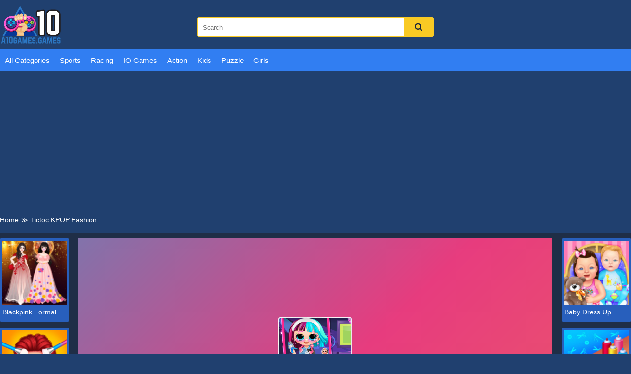

--- FILE ---
content_type: text/html; charset=UTF-8
request_url: https://a10games.games/tictoc-kpop-fashion.html
body_size: 6507
content:
<!DOCTYPE html>
<html lang="en-US">

<head>
  <title>Tictoc KPOP Fashion - Play games on A10 Games</title>
  <meta name="title" content="Tictoc KPOP Fashion - Play games on A10 Games">
<meta name="description" content="Help this cute girl to become tictoc kpop star by helping her to choose the right make up and clothes by following the hint. Make her look stylish on every...">
<meta name="keywords" content="Tictoc KPOP Fashion">
<meta name="robots" content="index, follow">
<meta property="og:locale" content="en_US">
<meta property="og:type" content="Game">
<meta property="og:title" content="Tictoc KPOP Fashion - Play games on A10 Games">
<meta property="og:description" content="Help this cute girl to become tictoc kpop star by helping her to choose the right make up and clothes by following the hint. Make her look stylish on every...">
<meta property="og:url" content="https://a10games.games/tictoc-kpop-fashion.html">
<meta property="og:site_name" content="a10games.games">
<meta property="og:author" content="https://a10games.games">
<meta property="og:image" content="https://a10games.games/media/images/tictoc-kpop-fashion-jpeg16613985982835.jpg">
<meta name="twitter:card" content="summary">
<meta name="twitter:url" content="https://a10games.games/tictoc-kpop-fashion.html">
<meta name="twitter:title" content="Tictoc KPOP Fashion - Play games on A10 Games">
<meta name="twitter:description" content="Help this cute girl to become tictoc kpop star by helping her to choose the right make up and clothes by following the hint. Make her look stylish on every...">
<meta name="twitter:image" content="https://a10games.games/media/images/tictoc-kpop-fashion-jpeg16613985982835.jpg">
<meta name="twitter:tag" content="Tictoc KPOP Fashion">  <meta charset="UTF-8">
    <meta name="viewport" content="width=device-width, initial-scale=1.0">
  <link href="/resize/120x120/img/favicon1688631903.png" rel="shortcut icon" type="image/vnd.microsoft.icon">
  <link href="/css/themecolor.css?v=1765311860" rel="stylesheet" type="text/css" />
  <link href="/css/style.css?v=1765311860" rel="stylesheet" type="text/css" />
  <link href="/css/reponsive.css" rel="stylesheet" type="text/css" />

<link rel="preconnect" href="https://fonts.gstatic.com" crossorigin>
<link href="https://fonts.googleapis.com/css2?family=Montserrat:wght@400;500&display=swap" rel="stylesheet">
<link href="https://fonts.googleapis.com/css2?family=Lato:wght@400;700&display=swap" rel="stylesheet">
  <link href="https://stackpath.bootstrapcdn.com/font-awesome/4.7.0/css/font-awesome.min.css
            	" rel="stylesheet">
    <link rel="canonical" href="https://a10games.games/tictoc-kpop-fashion.html">
    <!-- Google tag (gtag.js) -->
<script async src="https://www.googletagmanager.com/gtag/js?id=G-06JPLDYES2"></script>
<script>
  window.dataLayer = window.dataLayer || [];
  function gtag(){dataLayer.push(arguments);}
  gtag('js', new Date());

  gtag('config', 'G-06JPLDYES2');
</script></head>

<body>
    <header>
  <div class="bx-logo">
    <div class="container">
      <div class="logo">
        <a href="/" title="">
          <img src="/img/logo1688631854.png" alt="a10games.games" />
        </a>
      </div>
      <div class="bx-search">
        <form action="/search" method="GET">
          <input type="text" placeholder="Search" name="k" />
          <button><i class="fa fa-search"></i></button>
        </form>
      </div>
    </div>
  </div>
  <div class="bx-menu" id="bx-menu">
    <div class="open-menu-mb" data-click="0">
      <span class="line v1"></span>
      <span class="line v2"></span>
      <span class="line v3"></span>
    </div>
    <div class="menu">
      <div class="container">
        <ul>
        <li><a href="/all-categories" title="All category">All Categories</a></li>
                      <li><a href="/sports-games" title="Sports">

              
                Sports              </a></li>
                      <li><a href="/racing-games" title="Racing">

              
                Racing              </a></li>
                      <li><a href="/io-games" title="IO Games">

              
                IO Games              </a></li>
                      <li><a href="/action-games" title="Action">

              
                Action              </a></li>
                      <li><a href="/kids-games" title="Kids">

              
                Kids              </a></li>
                      <li><a href="/puzzle-games" title="Puzzle">

              
                Puzzle              </a></li>
                      <li><a href="/girls-games" title="Girls">

              
                Girls              </a></li>
                  </ul>
      </div>
    </div>
    <div class="bx-social">
      <!--  <a href="" title=""><i class="fab fa-facebook-f"></i></a>
            <a href="" title=""><i class="fab fa-youtube"></i></a>
            <a href="" title=""><i class="fab fa-skype"></i></a>
            <a href="" title=""><i class="fab fa-instagram"></i></a>
            <a href="" title=""><i class="fas fa-share-alt"></i></a>
            <a href="" title=""><i class="fab fa-tumblr"></i></a> -->
    </div>
  </div>
</header>  


<div class="bx-banner-top">
  <div class="container">
    <script async src="https://pagead2.googlesyndication.com/pagead/js/adsbygoogle.js?client=ca-pub-4937496200727397"
     crossorigin="anonymous"></script>
<!-- AP da808 970x250 -->
<ins class="adsbygoogle"
     style="display:inline-block;width:970px;height:250px"
     data-ad-client="ca-pub-4937496200727397"
     data-ad-slot="6376010237"></ins>
<script>
     (adsbygoogle = window.adsbygoogle || []).push({});
</script>  </div>
</div>
<div class="breadcrumb">
  <div class="container">
    <ul>
      <li><a href="/" title="">Home</a><span>≫</span></li>
      <li>Tictoc KPOP Fashion</li>
    </ul>

  </div>
</div>
<div class="bx-detail-game">
  <div class="container">
    <div class="bx-game-related">
      <ul id="gameRelatedLeft">
                  <li>
            <div class="thumb">
              <a href="/blackpink-formal-dance-party.html" title="Blackpink Formal Dance Party"><img src="/resizeg/120x120/images/blackpink-formal-dance-party-jpeg16884425494097.jpg" alt="Blackpink Formal Dance Party" /></a>
            </div>
            <div class="title"><a href="/blackpink-formal-dance-party.html" title="Blackpink Formal Dance Party">Blackpink Formal Dance Party</a></div>
          </li>
                  <li>
            <div class="thumb">
              <a href="/my-quarantine-glam-look.html" title="My Quarantine Glam Look"><img src="/resizeg/120x120/images/my-quarantine-glam-look-jpeg16895642142121.jpg" alt="My Quarantine Glam Look" /></a>
            </div>
            <div class="title"><a href="/my-quarantine-glam-look.html" title="My Quarantine Glam Look">My Quarantine Glam Look</a></div>
          </li>
                  <li>
            <div class="thumb">
              <a href="/cosplay-gamer-girls.html" title="Cosplay Gamer Girls"><img src="/resizeg/120x120/images/cosplay-gamer-girls-jpeg16891319882015.jpg" alt="Cosplay Gamer Girls" /></a>
            </div>
            <div class="title"><a href="/cosplay-gamer-girls.html" title="Cosplay Gamer Girls">Cosplay Gamer Girls</a></div>
          </li>
                  <li>
            <div class="thumb">
              <a href="/heart-of-iona.html" title="Heart of Iona"><img src="/resizeg/120x120/images/heart-of-iona-jpeg16880073135942.jpg" alt="Heart of Iona" /></a>
            </div>
            <div class="title"><a href="/heart-of-iona.html" title="Heart of Iona">Heart of Iona</a></div>
          </li>
                  <li>
            <div class="thumb">
              <a href="/baby-dress-up.html" title="Baby Dress Up"><img src="/resizeg/120x120/images/baby-dress-up-jpeg16879225065045.jpg" alt="Baby Dress Up" /></a>
            </div>
            <div class="title"><a href="/baby-dress-up.html" title="Baby Dress Up">Baby Dress Up</a></div>
          </li>
              </ul>

    </div>
    <div class="content-game">

      <div class="content">
        <div class="iframe">
          <img id="fullscreen" src="/images/fullscreen.png?v=23" />
          <iframe src="https://html5.gamedistribution.com/34524a280de94daba66481dec6f9bc0f/" frameborder="0" width="100%" height="100%"></iframe>        </div>
        <style>
          .iframe {
            width: 100% !important;
            height: 600px !important;
          }

          .bx-ads {
            text-align: center;
          }
        </style>
      </div>

      <div class="bx-ads">
        <script async src="https://pagead2.googlesyndication.com/pagead/js/adsbygoogle.js?client=ca-pub-4937496200727397"
     crossorigin="anonymous"></script>
<!-- AP da808 728x90 -->
<ins class="adsbygoogle"
     style="display:inline-block;width:728px;height:90px"
     data-ad-client="ca-pub-4937496200727397"
     data-ad-slot="4514519256"></ins>
<script>
     (adsbygoogle = window.adsbygoogle || []).push({});
</script>      </div>

    </div>
    <div class="bx-game-related bx-game-related-right">
      <ul id="gameRelatedRight">
                  <li>
            <div class="thumb">
              <a href="/baby-dress-up.html" title="Baby Dress Up"><img src="/resizeg/120x120/images/baby-dress-up-jpeg16879225065045.jpg" alt="Baby Dress Up" /></a>
            </div>
            <div class="title"><a href="/baby-dress-up.html" title="Baby Dress Up">Baby Dress Up</a></div>
          </li>
                  <li>
            <div class="thumb">
              <a href="/design-with-me-cute-tie-dye-tops.html" title="Design With Me Cute Tie Dye Tops"><img src="/resizeg/120x120/images/design-with-me-cute-tie-dye-tops-jpeg16874903269514.jpg" alt="Design With Me Cute Tie Dye Tops" /></a>
            </div>
            <div class="title"><a href="/design-with-me-cute-tie-dye-tops.html" title="Design With Me Cute Tie Dye Tops">Design With Me Cute Tie Dye Tops</a></div>
          </li>
                  <li>
            <div class="thumb">
              <a href="/movie-star-daily-routine.html" title="Movie Star Daily Routine"><img src="/resizeg/120x120/images/movie-star-daily-routine-jpeg16871450219584.jpg" alt="Movie Star Daily Routine" /></a>
            </div>
            <div class="title"><a href="/movie-star-daily-routine.html" title="Movie Star Daily Routine">Movie Star Daily Routine</a></div>
          </li>
                  <li>
            <div class="thumb">
              <a href="/perfect-stylish-street-look.html" title="Perfect Stylish Street Look"><img src="/resizeg/120x120/images/perfect-stylish-street-look-jpeg16867998906340.jpg" alt="Perfect Stylish Street Look" /></a>
            </div>
            <div class="title"><a href="/perfect-stylish-street-look.html" title="Perfect Stylish Street Look">Perfect Stylish Street Look</a></div>
          </li>
                  <li>
            <div class="thumb">
              <a href="/grandma-recipe-nigiri-sushi.html" title="Grandma Recipe Nigiri Sushi"><img src="/resizeg/120x120/images/grandma-recipe-nigiri-sushi-jpeg16862828548749.jpg" alt="Grandma Recipe Nigiri Sushi" /></a>
            </div>
            <div class="title"><a href="/grandma-recipe-nigiri-sushi.html" title="Grandma Recipe Nigiri Sushi">Grandma Recipe Nigiri Sushi</a></div>
          </li>
                  <li>
            <div class="thumb">
              <a href="/mike-and-mia-beach-day.html" title="Mike And Mia Beach Day"><img src="/resizeg/120x120/images/mike-and-mia-beach-day-jpeg16851564601022.jpg" alt="Mike And Mia Beach Day" /></a>
            </div>
            <div class="title"><a href="/mike-and-mia-beach-day.html" title="Mike And Mia Beach Day">Mike And Mia Beach Day</a></div>
          </li>
              </ul>

    </div>
  </div>
</div>
<div class="bx-description-game dt">
  <div class="container">
    <div class="categame">

      <div class="list-backlink">
        

        
          <a href="/girls-games" title="Girls">
                          <img src="/resizeg/100x70/images/makeup-icon-png16872448689680-jpeg16886303461900.jpg" />
            
            Girls          </a>

        
          <a href="/io-games" title="IO Games">
                          <img src="/resizeg/100x70/images/io-jpeg1688630227728.jpg" />
            
            IO Games          </a>

        
          <a href="/racing-games" title="Racing">
                          <img src="/resizeg/100x70/images/racing-jpeg16886298614109.jpg" />
            
            Racing          </a>

        
          <a href="/action-games" title="Action">
                          <img src="/resizeg/100x70/images/action-jpeg16886301708801.jpg" />
            
            Action          </a>

        
          <a href="/sports-games" title="Sports">
                          <img src="/resizeg/100x70/images/sport-png16886298022432.jpg" />
            
            Sports          </a>

        
          <a href="/puzzle-games" title="Puzzle">
                          <img src="/resizeg/100x70/images/puzzle-jpeg16886304464338.jpg" />
            
            Puzzle          </a>

        
          <a href="/kids-games" title="Kids">
                          <img src="/resizeg/100x70/images/kids-jpeg16886300598037.jpg" />
            
            Kids          </a>

        

      </div>
    </div>

    <div class="bx-ads" style="padding-top:20px; margin-bottom:-20px; clear:both">
        <script async src="https://pagead2.googlesyndication.com/pagead/js/adsbygoogle.js?client=ca-pub-4937496200727397"
     crossorigin="anonymous"></script>
<!-- AP da808 728x90 -->
<ins class="adsbygoogle"
     style="display:inline-block;width:728px;height:90px"
     data-ad-client="ca-pub-4937496200727397"
     data-ad-slot="4514519256"></ins>
<script>
     (adsbygoogle = window.adsbygoogle || []).push({});
</script>      </div>


    <div class="bx-comment">
      <div class="comment">


        <div class="bx-game-by-cate ">
          <div class="list-item">
                          <div class="item" >
                <div class="thumb">
                  <a href="/happy-snakes.html" title="Happy Snakes">
                    <img src="/resizeg/120x120/images/happy-snakes15590390093525.jpg" alt="Happy Snakes" />
                  </a>
                </div>
                <div class="title"><a href="/happy-snakes.html" title="Happy Snakes">Happy Snakes</a></div>
              </div>
                          <div class="item" >
                <div class="thumb">
                  <a href="/ninja-robo-hero.html" title="Ninja Robo Hero">
                    <img src="/resizeg/120x120/images/ninja-robo-hero-jpeg1659323611564.jpg" alt="Ninja Robo Hero" />
                  </a>
                </div>
                <div class="title"><a href="/ninja-robo-hero.html" title="Ninja Robo Hero">Ninja Robo Hero</a></div>
              </div>
                          <div class="item" >
                <div class="thumb">
                  <a href="/blockz.html" title="Blockz!">
                    <img src="/resizeg/120x120/images/blockz-jpeg16462218221246.jpg" alt="Blockz!" />
                  </a>
                </div>
                <div class="title"><a href="/blockz.html" title="Blockz!">Blockz!</a></div>
              </div>
                          <div class="item" >
                <div class="thumb">
                  <a href="/princess-circus-getaway.html" title="Princess Circus Getaway">
                    <img src="/resizeg/120x120/images/princess-circus-getaway-png15508946561916.jpg" alt="Princess Circus Getaway" />
                  </a>
                </div>
                <div class="title"><a href="/princess-circus-getaway.html" title="Princess Circus Getaway">Princess Circus Getaway</a></div>
              </div>
                          <div class="item" >
                <div class="thumb">
                  <a href="/kid-maestro.html" title="Kid Maestro">
                    <img src="/resizeg/120x120/images/kid-maestro15927926807913.jpg" alt="Kid Maestro" />
                  </a>
                </div>
                <div class="title"><a href="/kid-maestro.html" title="Kid Maestro">Kid Maestro</a></div>
              </div>
                          <div class="item" >
                <div class="thumb">
                  <a href="/sky-bridge.html" title="Sky Bridge">
                    <img src="/resizeg/120x120/images/sky-bridge-jpeg16710742502959.jpg" alt="Sky Bridge" />
                  </a>
                </div>
                <div class="title"><a href="/sky-bridge.html" title="Sky Bridge">Sky Bridge</a></div>
              </div>
                          <div class="item" data-item="6">
                <div class="thumb">
                  <a href="/pubg-gunfight-pixel.html" title="PUBG Gunfight Pixel">
                    <img src="/resizeg/120x120/images/pubg-gunfight-pixel16056957924575.jpg" alt="PUBG Gunfight Pixel" />
                  </a>
                </div>
                <div class="title"><a href="/pubg-gunfight-pixel.html" title="PUBG Gunfight Pixel">PUBG Gunfight Pixel</a></div>
              </div>
                          <div class="item" >
                <div class="thumb">
                  <a href="/love-tester.html" title="Love Tester">
                    <img src="/resizeg/120x120/images/love-tester-png15855413335308.jpg" alt="Love Tester" />
                  </a>
                </div>
                <div class="title"><a href="/love-tester.html" title="Love Tester">Love Tester</a></div>
              </div>
                          <div class="item" >
                <div class="thumb">
                  <a href="/halloween-party-2021-puzzle.html" title="Halloween Party 2021 Puzzle">
                    <img src="/resizeg/120x120/images/halloween-party-2021-puzzle-jpeg16354772421754.jpg" alt="Halloween Party 2021 Puzzle" />
                  </a>
                </div>
                <div class="title"><a href="/halloween-party-2021-puzzle.html" title="Halloween Party 2021 Puzzle">Halloween Party 2021 Puzzle</a></div>
              </div>
                          <div class="item" >
                <div class="thumb">
                  <a href="/drone-simulator.html" title="Drone Simulator">
                    <img src="/resizeg/120x120/images/drone-simulator-png15525309616476.jpg" alt="Drone Simulator" />
                  </a>
                </div>
                <div class="title"><a href="/drone-simulator.html" title="Drone Simulator">Drone Simulator</a></div>
              </div>
                          <div class="item" >
                <div class="thumb">
                  <a href="/the-coronavirus-game.html" title="The Coronavirus Game">
                    <img src="/resizeg/120x120/images/the-coronavirus-game-png15893353335489.jpg" alt="The Coronavirus Game" />
                  </a>
                </div>
                <div class="title"><a href="/the-coronavirus-game.html" title="The Coronavirus Game">The Coronavirus Game</a></div>
              </div>
                          <div class="item" >
                <div class="thumb">
                  <a href="/kids-coloring-book.html" title="Kids Coloring Book">
                    <img src="/resizeg/120x120/images/kids-coloring-book15518560305108.jpg" alt="Kids Coloring Book" />
                  </a>
                </div>
                <div class="title"><a href="/kids-coloring-book.html" title="Kids Coloring Book">Kids Coloring Book</a></div>
              </div>
                          <div class="item" >
                <div class="thumb">
                  <a href="/noob-huggy.html" title="Noob Huggy">
                    <img src="/resizeg/120x120/images/noob-huggy-jpeg16442232723890.jpg" alt="Noob Huggy" />
                  </a>
                </div>
                <div class="title"><a href="/noob-huggy.html" title="Noob Huggy">Noob Huggy</a></div>
              </div>
                          <div class="item" data-item="6">
                <div class="thumb">
                  <a href="/super-sniper-assassin.html" title="Super Sniper Assassin">
                    <img src="/resizeg/120x120/images/super-sniper-assassin-png15581727255560.jpg" alt="Super Sniper Assassin" />
                  </a>
                </div>
                <div class="title"><a href="/super-sniper-assassin.html" title="Super Sniper Assassin">Super Sniper Assassin</a></div>
              </div>
                          <div class="item" >
                <div class="thumb">
                  <a href="/dodge-action-3d.html" title="Dodge Action 3D">
                    <img src="/resizeg/120x120/images/dodge-action-3d-jpeg16081143811248.jpg" alt="Dodge Action 3D" />
                  </a>
                </div>
                <div class="title"><a href="/dodge-action-3d.html" title="Dodge Action 3D">Dodge Action 3D</a></div>
              </div>
                          <div class="item" >
                <div class="thumb">
                  <a href="/cursed-treasure-1.html" title="Cursed Treasure 1½">
                    <img src="/resizeg/120x120/images/cursed-treasure-1-jpeg16624334144712.jpg" alt="Cursed Treasure 1½" />
                  </a>
                </div>
                <div class="title"><a href="/cursed-treasure-1.html" title="Cursed Treasure 1½">Cursed Treasure 1½</a></div>
              </div>
                          <div class="item" >
                <div class="thumb">
                  <a href="/zombies-shooter-part-1.html" title="Zombies Shooter Part 1">
                    <img src="/resizeg/120x120/images/zoobies-shooter-part-1-jpeg16394784573816.jpg" alt="Zombies Shooter Part 1" />
                  </a>
                </div>
                <div class="title"><a href="/zombies-shooter-part-1.html" title="Zombies Shooter Part 1">Zombies Shooter Part 1</a></div>
              </div>
                          <div class="item" >
                <div class="thumb">
                  <a href="/farm-clash-3d.html" title="Farm Clash 3D">
                    <img src="/resizeg/120x120/images/farm-clash-3d15504572383778.jpg" alt="Farm Clash 3D" />
                  </a>
                </div>
                <div class="title"><a href="/farm-clash-3d.html" title="Farm Clash 3D">Farm Clash 3D</a></div>
              </div>
                          <div class="item" >
                <div class="thumb">
                  <a href="/clone-ball-rush.html" title="Clone Ball Rush">
                    <img src="/resizeg/120x120/images/clone-ball-rush-512x51216385229829019.jpg" alt="Clone Ball Rush" />
                  </a>
                </div>
                <div class="title"><a href="/clone-ball-rush.html" title="Clone Ball Rush">Clone Ball Rush</a></div>
              </div>
                          <div class="item" >
                <div class="thumb">
                  <a href="/square-monsters.html" title="Square Monsters">
                    <img src="/resizeg/120x120/images/square-monsters-jpeg16539676799725.jpg" alt="Square Monsters" />
                  </a>
                </div>
                <div class="title"><a href="/square-monsters.html" title="Square Monsters">Square Monsters</a></div>
              </div>
                          <div class="item" data-item="6">
                <div class="thumb">
                  <a href="/farm-hidden-objects.html" title="Farm Hidden Objects">
                    <img src="/resizeg/120x120/images/farm-hidden-objects-jpeg16487839161991.jpg" alt="Farm Hidden Objects" />
                  </a>
                </div>
                <div class="title"><a href="/farm-hidden-objects.html" title="Farm Hidden Objects">Farm Hidden Objects</a></div>
              </div>
                          <div class="item" >
                <div class="thumb">
                  <a href="/drift-car-extreme-simulator.html" title="Drift Car Extreme Simulator">
                    <img src="/resizeg/120x120/images/drift-car-extreme-simulator-jpeg16553514367270.jpg" alt="Drift Car Extreme Simulator" />
                  </a>
                </div>
                <div class="title"><a href="/drift-car-extreme-simulator.html" title="Drift Car Extreme Simulator">Drift Car Extreme Simulator</a></div>
              </div>
                          <div class="item" >
                <div class="thumb">
                  <a href="/hyper-bike.html" title="Hyper Bike">
                    <img src="/resizeg/120x120/images/hyper-bike16153734556173.jpg" alt="Hyper Bike" />
                  </a>
                </div>
                <div class="title"><a href="/hyper-bike.html" title="Hyper Bike">Hyper Bike</a></div>
              </div>
                          <div class="item" >
                <div class="thumb">
                  <a href="/apple-dumplings.html" title="Apple Dumplings">
                    <img src="/resizeg/120x120/images/apple-dumplings15881545057558.jpg" alt="Apple Dumplings" />
                  </a>
                </div>
                <div class="title"><a href="/apple-dumplings.html" title="Apple Dumplings">Apple Dumplings</a></div>
              </div>
                          <div class="item" >
                <div class="thumb">
                  <a href="/devast-io.html" title="Devast .io">
                    <img src="/resizeg/120x120/images/devastio-png15512365068576.jpg" alt="Devast .io" />
                  </a>
                </div>
                <div class="title"><a href="/devast-io.html" title="Devast .io">Devast .io</a></div>
              </div>
                          <div class="item" >
                <div class="thumb">
                  <a href="/idle-space-business-tycoon.html" title="Idle Space Business Tycoon">
                    <img src="/resizeg/120x120/images/idle-space-business-tycoon-jpeg16687402848100.jpg" alt="Idle Space Business Tycoon" />
                  </a>
                </div>
                <div class="title"><a href="/idle-space-business-tycoon.html" title="Idle Space Business Tycoon">Idle Space Business Tycoon</a></div>
              </div>
                          <div class="item" >
                <div class="thumb">
                  <a href="/star-cube.html" title="Star Cube">
                    <img src="/resizeg/120x120/images/star-cube-jpeg16550898409494.jpg" alt="Star Cube" />
                  </a>
                </div>
                <div class="title"><a href="/star-cube.html" title="Star Cube">Star Cube</a></div>
              </div>
                          <div class="item" data-item="6">
                <div class="thumb">
                  <a href="/corona-virus-attack.html" title="Corona Virus Attack">
                    <img src="/resizeg/120x120/images/corona-virus-attack-png15891644071694.jpg" alt="Corona Virus Attack" />
                  </a>
                </div>
                <div class="title"><a href="/corona-virus-attack.html" title="Corona Virus Attack">Corona Virus Attack</a></div>
              </div>
                          <div class="item" >
                <div class="thumb">
                  <a href="/stick-duel-revenge.html" title="Stick Duel: Revenge">
                    <img src="/resizeg/120x120/images/stick-duel-revenge-jpeg1648093330639.jpg" alt="Stick Duel: Revenge" />
                  </a>
                </div>
                <div class="title"><a href="/stick-duel-revenge.html" title="Stick Duel: Revenge">Stick Duel: Revenge</a></div>
              </div>
                          <div class="item" >
                <div class="thumb">
                  <a href="/squid-impostor-golden-key.html" title="Squid impostor Golden Key">
                    <img src="/resizeg/120x120/images/squid-impostor-golden-key-jpeg16484403826461.jpg" alt="Squid impostor Golden Key" />
                  </a>
                </div>
                <div class="title"><a href="/squid-impostor-golden-key.html" title="Squid impostor Golden Key">Squid impostor Golden Key</a></div>
              </div>
                          <div class="item" >
                <div class="thumb">
                  <a href="/ball-stack-3d.html" title="Ball Stack 3D">
                    <img src="/resizeg/120x120/images/ball-stack-3d-jpeg16520697401201.jpg" alt="Ball Stack 3D" />
                  </a>
                </div>
                <div class="title"><a href="/ball-stack-3d.html" title="Ball Stack 3D">Ball Stack 3D</a></div>
              </div>
                          <div class="item" >
                <div class="thumb">
                  <a href="/frozen-sisters-playground-day.html" title="Frozen Sisters Playground Day">
                    <img src="/resizeg/120x120/images/frozen-sisters-playground-day-png15634162464171.jpg" alt="Frozen Sisters Playground Day" />
                  </a>
                </div>
                <div class="title"><a href="/frozen-sisters-playground-day.html" title="Frozen Sisters Playground Day">Frozen Sisters Playground Day</a></div>
              </div>
                          <div class="item" >
                <div class="thumb">
                  <a href="/strike-force-heroes-2.html" title="Strike Force Heroes 2">
                    <img src="/resizeg/120x120/images/strike-force-heroes-2-png15649987078419.jpg" alt="Strike Force Heroes 2" />
                  </a>
                </div>
                <div class="title"><a href="/strike-force-heroes-2.html" title="Strike Force Heroes 2">Strike Force Heroes 2</a></div>
              </div>
                          <div class="item" >
                <div class="thumb">
                  <a href="/disk-king.html" title="Disk King">
                    <img src="/resizeg/120x120/images/disk-king-png15925362634346.jpg" alt="Disk King" />
                  </a>
                </div>
                <div class="title"><a href="/disk-king.html" title="Disk King">Disk King</a></div>
              </div>
                          <div class="item" data-item="6">
                <div class="thumb">
                  <a href="/color-snake-3d-online.html" title="Color Snake 3D Online">
                    <img src="/resizeg/120x120/images/color-snake-3d-online-jpeg16637302384390.jpg" alt="Color Snake 3D Online" />
                  </a>
                </div>
                <div class="title"><a href="/color-snake-3d-online.html" title="Color Snake 3D Online">Color Snake 3D Online</a></div>
              </div>
                          <div class="item" >
                <div class="thumb">
                  <a href="/farming-simulator.html" title="Farming Simulator ">
                    <img src="/resizeg/120x120/images/farming-simulator15580011892221.jpg" alt="Farming Simulator " />
                  </a>
                </div>
                <div class="title"><a href="/farming-simulator.html" title="Farming Simulator ">Farming Simulator </a></div>
              </div>
                          <div class="item" >
                <div class="thumb">
                  <a href="/idle-merge-city.html" title="Idle Merge City">
                    <img src="/resizeg/120x120/images/idle-merge-city-jpeg16768611696520.jpg" alt="Idle Merge City" />
                  </a>
                </div>
                <div class="title"><a href="/idle-merge-city.html" title="Idle Merge City">Idle Merge City</a></div>
              </div>
                          <div class="item" >
                <div class="thumb">
                  <a href="/cookie-crush-2.html" title="Cookie Crush 2">
                    <img src="/resizeg/120x120/images/cookie-crush-215503714918226.jpg" alt="Cookie Crush 2" />
                  </a>
                </div>
                <div class="title"><a href="/cookie-crush-2.html" title="Cookie Crush 2">Cookie Crush 2</a></div>
              </div>
                          <div class="item" >
                <div class="thumb">
                  <a href="/zen-block.html" title="Zen Block">
                    <img src="/resizeg/120x120/images/zen-block15611104293810.jpg" alt="Zen Block" />
                  </a>
                </div>
                <div class="title"><a href="/zen-block.html" title="Zen Block">Zen Block</a></div>
              </div>
                          <div class="item" >
                <div class="thumb">
                  <a href="/squid-jigsaw.html" title="Squid Jigsaw">
                    <img src="/resizeg/120x120/images/squid-jigsaw-jpeg1647418517686.jpg" alt="Squid Jigsaw" />
                  </a>
                </div>
                <div class="title"><a href="/squid-jigsaw.html" title="Squid Jigsaw">Squid Jigsaw</a></div>
              </div>
                      </div>
        </div>
      </div>


    </div>
    <div class="leftcontent">
      <div class="summary">
        <h1>Tictoc KPOP Fashion</h1>
        <div class="article">
          <p>Help this cute girl to become tictoc kpop star by helping her to choose the right make up and clothes by following the hint. Make her look stylish on every reel. You can buy new items by getting many likes after posting the photo.&nbsp;Besides, other fun games are waiting for you to conquer there, so don&rsquo;t forget to have a look at them. Some great choices for you are <a href="https://a10games.games/stylish-crop-top-trends.html">Stylish Crop Top Trends</a>&nbsp;and&nbsp;<a href="https://a10games.games/undine-match-the-pic.html">Undine Match the Pic</a>&nbsp;at&nbsp;<a href="https://a10games.games/">https://a10games.games/</a></p>

<p>&nbsp;</p>
<p>Instruction to play:</p><p>&nbsp;Use MOUSE to play the game.</p>
        </div>
        <div class="list-tag">
          <p></p>
          <div class="tag">
                      </div>

        </div>
      </div>
    </div>
    <div class="rightcontent" style="display: flex; justify-content:center">
      <script async src="https://pagead2.googlesyndication.com/pagead/js/adsbygoogle.js?client=ca-pub-4937496200727397"
     crossorigin="anonymous"></script>
<!-- AP da808 300x600 -->
<ins class="adsbygoogle"
     style="display:inline-block;width:300px;height:600px"
     data-ad-client="ca-pub-4937496200727397"
     data-ad-slot="4728990290"></ins>
<script>
     (adsbygoogle = window.adsbygoogle || []).push({});
</script>    </div>

  </div>
</div>
<Style>
  .bx-banner-top .container {
    text-align: center
  }
</style>
<div class="bx-banner-top">
  <div class="container">
    <script async src="https://pagead2.googlesyndication.com/pagead/js/adsbygoogle.js"></script>
    <!-- auto-ngang -->
    <ins class="adsbygoogle" style="display:block" data-ad-client="ca-pub-4937496200727397" data-ad-slot="5010246035" data-ad-format="auto" data-full-width-responsive="true"></ins>
    <script>
      (adsbygoogle = window.adsbygoogle || []).push({});
    </script>
  </div>
</div>  
<footer>
  <div class="container">

      <div class="logo col-md-2">
        <a href="/" title="">
          <img src="/img/logo1688631854.png" alt="a10games.games" height="50px" />
        </a>
      </div>
      <div class="content-footer col-md-10">
        <div class="row">
                        <div class="list-link">
                <h4>Categories</h4>
                                    <a target="_blank" href="/sports-games" title="">Sports</a>
                                    <a target="_blank" href="/racing-games" title="">Racing</a>
                                    <a target="_blank" href="/io-games" title="">IO Games</a>
                                    <a target="_blank" href="/action-games" title="">Action</a>
                                    <a target="_blank" href="/kids-games" title="">Kids</a>
                                    <a target="_blank" href="/puzzle-games" title="">Puzzle</a>
                                    <a target="_blank" href="/girls-games" title="">Girls</a>
                              </div>
                        <div class="list-link">
                <h4>More About A10 Games</h4>
                                    <a target="_blank" href="/cookie-p39.html" title="">Cookie</a>
                                    <a target="_blank" href="/private-policy-p1.html" title="">Private Policy</a>
                                    <a target="_blank" href="/about-us-p18.html" title="">About us</a>
                                    <a target="_blank" href="/contact-p30.html" title="">Contact</a>
                              </div>
                        <div class="list-link">
                <h4>Websites</h4>
                                    <a target="_blank" href="https://pbskidsgames.games/" title="">PBS KIDs Games</a>
                                    <a target="_blank" href="https://2playergames.games/" title="">Two Player Games</a>
                                    <a target="_blank" href="https://freegamesonline.games/" title="">Free Games Online</a>
                                    <a target="_blank" href="https://soccergames.games/" title="">Soccer Games</a>
                              </div>
                        <div class="list-link">
                <h4>Our Partners</h4>
                                    <a target="_blank" href="https://abcya.club/" title="">ABCya.Club</a>
                                    <a target="_blank" href="http://friv5.me/" title="">Friv5</a>
                                    <a target="_blank" href="https://friv3play.net/" title="">Friv3</a>
                                    <a target="_blank" href="http://gogy2.xyz/" title="">Gogy2</a>
                                    <a target="_blank" href="http://gogy.games/" title="">GOGY</a>
                                    <a target="_blank" href="https://abcya-3.com/" title="">ABCya-3</a>
                              </div>
                  </div>
      
      </div>
  </div>
      <p class="copyright">Copyright © 2025 a10games.games All rights reserved.</p>
</footer>  <script src="/assets/5151b867/yii.js"></script>  <script src="/js/jquery-3.1.0.js?v=1765311860" type="text/javascript"></script>
  <script src="/js/script.js?v=1765311860" type="text/javascript"></script>

  <script>
    window.onscroll = function() {myFunction()};

    // Get the navbar
    var navbar = document.getElementById("bx-menu");

    // Get the offset position of the navbar
    var sticky = navbar.offsetTop;

    // Add the sticky class to the navbar when you reach its scroll position. Remove "sticky" when you leave the scroll position
    function myFunction() {
      if (window.pageYOffset >= sticky) {
        navbar.classList.add("sticky")
      } else {
        navbar.classList.remove("sticky");
      }
    }
    </script>

<script defer src="https://static.cloudflareinsights.com/beacon.min.js/vcd15cbe7772f49c399c6a5babf22c1241717689176015" integrity="sha512-ZpsOmlRQV6y907TI0dKBHq9Md29nnaEIPlkf84rnaERnq6zvWvPUqr2ft8M1aS28oN72PdrCzSjY4U6VaAw1EQ==" data-cf-beacon='{"version":"2024.11.0","token":"ce2330027b8d457690bb4a24c321ca06","r":1,"server_timing":{"name":{"cfCacheStatus":true,"cfEdge":true,"cfExtPri":true,"cfL4":true,"cfOrigin":true,"cfSpeedBrain":true},"location_startswith":null}}' crossorigin="anonymous"></script>
</body>

</html>


--- FILE ---
content_type: text/html; charset=utf-8
request_url: https://www.google.com/recaptcha/api2/aframe
body_size: 267
content:
<!DOCTYPE HTML><html><head><meta http-equiv="content-type" content="text/html; charset=UTF-8"></head><body><script nonce="dXYtvLkrbh4tV9bQMP4_gA">/** Anti-fraud and anti-abuse applications only. See google.com/recaptcha */ try{var clients={'sodar':'https://pagead2.googlesyndication.com/pagead/sodar?'};window.addEventListener("message",function(a){try{if(a.source===window.parent){var b=JSON.parse(a.data);var c=clients[b['id']];if(c){var d=document.createElement('img');d.src=c+b['params']+'&rc='+(localStorage.getItem("rc::a")?sessionStorage.getItem("rc::b"):"");window.document.body.appendChild(d);sessionStorage.setItem("rc::e",parseInt(sessionStorage.getItem("rc::e")||0)+1);localStorage.setItem("rc::h",'1765311866827');}}}catch(b){}});window.parent.postMessage("_grecaptcha_ready", "*");}catch(b){}</script></body></html>

--- FILE ---
content_type: text/html; charset=utf-8
request_url: https://www.google.com/recaptcha/api2/aframe
body_size: -248
content:
<!DOCTYPE HTML><html><head><meta http-equiv="content-type" content="text/html; charset=UTF-8"></head><body><script nonce="V7E0mUFCBGkMsy-le88Tvw">/** Anti-fraud and anti-abuse applications only. See google.com/recaptcha */ try{var clients={'sodar':'https://pagead2.googlesyndication.com/pagead/sodar?'};window.addEventListener("message",function(a){try{if(a.source===window.parent){var b=JSON.parse(a.data);var c=clients[b['id']];if(c){var d=document.createElement('img');d.src=c+b['params']+'&rc='+(localStorage.getItem("rc::a")?sessionStorage.getItem("rc::b"):"");window.document.body.appendChild(d);sessionStorage.setItem("rc::e",parseInt(sessionStorage.getItem("rc::e")||0)+1);localStorage.setItem("rc::h",'1765311881651');}}}catch(b){}});window.parent.postMessage("_grecaptcha_ready", "*");}catch(b){}</script></body></html>

--- FILE ---
content_type: text/css
request_url: https://a10games.games/css/themecolor.css?v=1765311860
body_size: -316
content:
:root {--background:#20406f;--pagecolor:#f9ca24;--colorcate:#f9ca24;--background_head:#20406f;--search_color:#f9ca24;--search_button_bk:#f9ca24;--search_button_text:#1a273c;--search_bkinput:#ffffff;--menu_bk:#317ef2;--menu_color:#ffffff;--menu_bk_hv:#f9ca24;--menu_color_hv:#1a273c;--game_bk:#285fbc;--game_color:#ffffff;--game_color_hv:#ffffff;--game_bk_hv:#00cae5;--backlink_bg:#00b4cc;--backlink_color:#ffffff;--backlink_bd:#00cae5;--backlink_colorhv:#ffffff;--backlink_bghv:#ffd333;--text_breadcrum:#ffffff;--bkgameplay:#1f2e47;--bkcontentdt:#285fbc;--colordt:#ffffff;--colordtlink:#f9ca24;--colordtlinkhv:#00cae5;--footer_bk:#0a2957;--footer_color:#ffffff;--footer_color_hv:#f9ca24;}

--- FILE ---
content_type: application/javascript; charset=utf-8
request_url: https://a10games.games/js/script.js?v=1765311860
body_size: -162
content:
$(document).ready(function () {
  $(".showMenu").on("click", function () {
    $(".bx-menu").slideToggle(200);
  });
  $(".show-search").on("click", function () {
    $(".bx-search form").slideToggle(200);
    $(this).hide();
  });
  $(".open-menu-mb").on("click", function () {
    var click = $(".open-menu-mb").attr("data-click");
    if (click == 0) {
      $(".menu").addClass("active");
      $(".open-menu-mb .line").addClass("active");
      $(".open-menu-mb").attr("data-click", "1");
      $("body").css("overflow-y", "hidden");
    }
    if (click == 1) {
      $(".menu").removeClass("active");
      $(".open-menu-mb .line").removeClass("active");
      $(".open-menu-mb").attr("data-click", "0");
      $("body").css("overflow-y", "auto");
    }
  });
  $("#fullscreen").on("click", function () {
    $(".iframe").toggleClass("full");
  });
});
